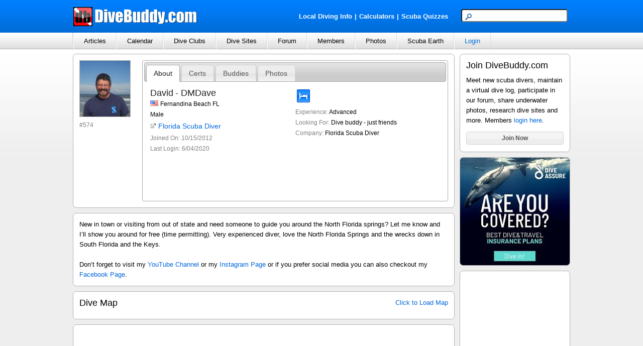

--- FILE ---
content_type: text/html; charset=utf-8
request_url: https://divebuddy.com/profile.aspx?MemID=20499
body_size: 61322
content:

<!DOCTYPE HTML PUBLIC "-//W3C//DTD HTML 4.01//EN" "http://www.w3.org/TR/html4/strict.dtd">
<html xmlns="http://www.w3.org/1999/xhtml" xmlns:fb="http://www.facebook.com/2008/fbml" xmlns:addthis="http://www.addthis.com/help/api-spec" lang="en">
<head>
    
<title>David from Fernandina Beach FL | Scuba Diver</title>
<meta http-equiv="content-type" content="text/html; charset=UTF-8" />
<meta name="keywords" content="David from Fernandina Beach FL | Scuba Diver" />
<meta name="description" content="David from Fernandina Beach FL | Scuba Diver | New in town or visiting from out of state and need someone to guide you around the North Florida springs? Let me know and I’ll show you around for free (time permitting). Very experienced diver, love the North Florida Springs and the wrecks down in S" />
<link rel="canonical" href="http://www.divebuddy.com/DMDave"/>
<link rel="shortcut icon" href="https://www.divebuddy.com/favicon.ico" />
<link rel="icon" sizes="196x196" href="https://www.divebuddy.com/images/divebuddy_196-precomposed.png" />
<link rel="apple-touch-icon" href="https://www.divebuddy.com/images/divebuddy_60.png" />
<link rel="apple-touch-icon" sizes="76x76" href="https://www.divebuddy.com/images/divebuddy_76.png" />
<link rel="apple-touch-icon" sizes="120x120" href="https://www.divebuddy.com/images/divebuddy_120.png" />
<link rel="apple-touch-icon" sizes="152x152" href="https://www.divebuddy.com/images/divebuddy_152.png" />
<link rel="apple-touch-icon" sizes="196x196" href="https://www.divebuddy.com/images/divebuddy_196.png" />
<link type="text/css" href="/css/form.css" rel="stylesheet" />
<link type="text/css" href="/css/default.css" rel="stylesheet" />

<!-- START OF OPEN SEARCH TAG -->
<link rel="search" type="application/opensearchdescription+xml" title="DiveBuddy" href="https://www.divebuddy.com/opensearch.xml">
<!-- END OF OPEN SEARCH TAG -->
    <meta property="og:title" content="David from Fernandina Beach FL | Scuba Diver | DiveBuddy.com"/>
<meta property="og:image" content="https://www.divebuddy.com/members/photos/20499_1.jpg"/>
<meta property="og:url" content="http://www.divebuddy.com/DMDave"/>
<meta property="og:type" content="article"/>
<meta property="og:site_name" content="DiveBuddy.com"/>
<meta property="og:app_id" content="168035596590928"/>
    <script type="text/javascript" src="//ajax.googleapis.com/ajax/libs/jquery/1.7.0/jquery.min.js"></script>
    
<link type="text/css" href="/css/jquery-ui-1.8.14.custom.css" rel="stylesheet" />
<script type="text/javascript" src="/scripts/jquery-ui-1.8.14.custom.min.js"></script>
<script type="text/javascript">
    $(function () {
        // Accordion
        $("#accordion").accordion({ header: "h3" });

        // Tabs
        $('#tabs').tabs();

        // Datepicker
        $('.popupcalendar').datepicker({ inline: true });
        $('.popupcalendar').datepicker("option", "showAnim", 'blind');

        // Slider
        $("#slider").slider({
            value: 100,
            min: 0,
            max: 500,
            step: 50,
            slide: function (event, ui) {
                $("#txtAmount").val("$" + ui.value);
            }
        });
        $("#txtAmount").val("$" + $("#slider").slider("value"));

        // Hover states on the static widgets
        $('#dialog_link, ul#icons li').hover(
			function () { $(this).addClass('ui-state-hover'); },
			function () { $(this).removeClass('ui-state-hover'); }
		);
    });
</script>
    <link rel="alternate" type="application/rss+xml" title="DMDave's Scuba Forum | DiveBuddy.com" href="http://www.divebuddy.com/rss/forum_rss.aspx?MemID=20499&Title=DMDave" />
</head>
<body id="body1">
    <script src="https://maps.googleapis.com/maps/api/js?key=AIzaSyCBmzCzkw8SCujsn6LsvxIInc1cyZLvhuQ&callback=initMap&sensor=false" type="text/javascript"></script>
    <script type="text/javascript" src="/scripts/parse_xml.js"></script>
    <form method="post" action="./profile.aspx?MemID=20499" id="form1">
<div class="aspNetHidden">
<input type="hidden" name="__EVENTTARGET" id="__EVENTTARGET" value="" />
<input type="hidden" name="__EVENTARGUMENT" id="__EVENTARGUMENT" value="" />
<input type="hidden" name="__VIEWSTATE" id="__VIEWSTATE" value="RKaMKEZPR04uC6w+Tc4hwFxC6xS8B/lyRBRHI479hCKUrntelntYcDjWMGxLid+L0uw/pPOUZ/JvyHLvHoNU3yr4xlEhCUbXt4NXfR6UKZDCvNy2oGIr0HLxaKB4Gce7mjlAOTsa5PxoJhS0R7BkP0+M4fIAI7Ketgz/TlNGRfoypkXet+NpSHPXsq8Qcikb0NMu1wF3R3vl6TOPckwCVYGM5OqfK1YcTTW/ijvj3w4FVkLwPQdguU5e88UZNYb+EoDGHGyyPfaqbYApTo62OSCcPtPNsD3hoFUH++kAZntcyahnATYKexvT4RKtZFD09/9adyMRxfs72Zsk4BUZCYk0U+02NtqbL/Afmv7cOK7ejRZ/W2+n9q4W+yLKjz8bMzRvDETfMSWZ4ukes0F26j9FpF40hFzodt+9hyDVLf7MY9q/0M8LpJR4sEhMtiO+odL4H9+8IRnaG+2gtfQE0QQfm3r0jIvcbtFgpBoBUX1++WVMu40M2zjyL8XZuPjMCHVDmS7HHRYEjD2ufrFdwUOU2oBUlS+KHFNH6nBccFsqw4RdRUSoECDqFcn2qjIChsgsLiZWE2VkEdwS0xGEdET+oHbjUWuJnQu/YMLgrtFYtc8ZUtUMRYNbwMFZkPyALyXxfuRXlitZ3sEDKsT4x2vsGANKvfJ8YG+lEhaTTRCBgzcYWJbvBWRc+AatDAGs5Blca01O/iBHw1p3LTt7s5NEF/mvSzsYjlBn02zPkCq1w5gA378qfgZsuhITUX15AXuQAUyxwdXcpzeqenWd9PEEEKDDAkop+TMgQ9fJamoYCFXuOwNucg3QRj3MB9Jy75S1V6VK7YJBl2nvOjFib4HsOrD+/8sYeniF7NnQI9xHm9p0E8Kc6rdOhpfbCX/CJxheg6EeJgzJI8hMtYVauP2GHjwLejHAwMIsFbfcJ2e+4+Z9Aa5bTjA0odjZc+6X/i2QaO6woYPXJS3u3FmkTFwKrBbVcvOzWhJz2Hqin4lPYWMJ+czUagX6K0OEq1urc/3gtOp1U+z4u7/fBTkwjy778RAljxOi/NKyead25+uNB4Yd2Ao7UIkxjKg42uUNl0JvA52BSmg6SV49ju0ZaZ76VZ3jHM9SpFJ5f//WO46gUfb0l+ZwC6i/onQn5nSeitRV/[base64]/jwMvZRcpkZ/0/xHiLbpW9E1MS85VTclBhY7zENOT/0jcW1SbEDgIgdtDlX0XAn/5P6ObbnoGtuZc1QJ5pJ5deVbxxVONzMBUmudzNisqKQ/0+zJGf3eDria/+jvyJ3MxeY3n1E1YDxJ7CfiNd/ofNBsXj9Hu8LlY6vfzXfpTwerOEXRhsbRpmGugRPua8QELY5ALEfwYcUTQCtkWrslC8e07MMHphpWn4fRukVBeywnPw1r0tHZP3NGGcCXzWQ9Mi5MH9+nZtax/63dSLOsvPqccUu7xWQTm1uigbSp/77/u97FUS+E8LfPewO66KElnAlzBJXmQ9XIIZygxj+I77/o9jrDxKMhr49n30pYHR/ekE6FbqIUVvCHxU4NU0Qlckl0tlU+67Aad/QWWOmlpeYr9IoilP/W9BUSJaHf4PIbHAyn/IMqi8qhrqvUM5fybED37Wh5uwZbNC9BHkJ8rPr0TIvLUsW12klLB/[base64]/I10w8QkLwCvQe4qqlOQygfxNzdTrf2I0S+i6W13gYtf33UNeEUc3TTAFdPRmIET+OagUfd1+LZaCHWn4AXGSpeTG/DRKSgAnrZDARGYIJ1kshl5EHsyJVal9b6qGwGf18Jd7aDvk1wHYG4WADXwSiq0MMsI8FQRV56AqJX1YEcnF7MuI91l7RCLJBAyPmwfNtJDkDVGcnda35CwqBfgFWbLtFIhU6ZuRb+zdQVja1WpwhJc+S3E8ue+/[base64]/CASeJDIlpvV2bWaC5ApozflSgKZSLqu3KVgHlipyacCNPnuMxvJMrJNcvHyymIW/t5AFB4wfE0hoGTJxmMZEazFr/[base64]/CqR9ZALSZsAiOMeTmFB8t2/zTuJ+fEFpenOhqLM+b3Y+YA5lyo9fFvEppjRfEUM1CVySRwWU8ob7lzTb06q442bolaPctatOang1ZuA7TE3i1ksYBjHxrhjjNMDmC1S16uf5iTpwjPj66qrui5QdqL+B0oGnm1nSIuW6CVX3p9114chE/AYvHZK8Kxip1YdH3A0ksGFyfX0N3Veiz4TKRIDreEJrI5UHHyfkV+aebcvOTX0nhRLLFj3uzrmDvwEUEPQbP2HPpfsxu/1t23j4ZbQK+9FjBhNhWIbjq5ocVsips5qI2KxhlpnG7vKpHLCtBKPcAYKF09Ln0oP0z83h8nYbdS17IGYOrWJ8VnL5d0bjV0m7RQ7xMq0yIVhel0zFDucZpnS42JnzaIfN0DlZaqSJbIYD/BQdEKHTqN8iSeae/SMURfPfRqYSZmGPA/iFd1T27WKWPArwvQHxDajSFA6NgFltw+LGwC0rd/oXlvVxULGClU7yZJwZyl6GWn28gZmWP08J87JVacQdu1I3aPTwMJO7LFSl2++kQp/+HSb92I0DJtQ8XVDVHe9PottYGQu403oKsstKHkVCBPba6xyaGQQGhGVJjvsRlY85MUa/R6WCOE1m9ywagxzw63LEmuGC0o3HkyKsMKWWqtrJ2xamaik1sVg5IOxPuJE4u+bl0YKyGQVzGZvXrqWvIn8Cm6AdRmgcX2l1dum3rbQAktCLqJXyd17I6Wgs2jbAk0+84oGgd3w44+gGVi92WcPm9SRF2uhU7vS9eF9NRz2bYKYQZEecNrpzgPk77joJ95nSTMShBfm/iDUhECgkpJQYY+2f7eqMY2n8KS5S9I9lqzgmUAbLieLif2zvbUFfD8M+x24AV6l0xCXSP0tJ6PiUK/EOt5FDjLxC3oxbsAVVbFFNULOIBk1VdOVITvosfLpvXiXXXzvuKyVzXphlerv8w3VXW3Jb8BVg3ZgcB5hQMpO23AsLLpKKypPoc/pNs/jT3zMoIIK2/mfDS1v774MLUcnF7ebDMOftn97fdJd+FLTNZhKWTAAuovFwmLUCx9toqpAqAsFrD22Hx2tOe+UQ4/SwfAyUUZWwmVkI+aXKjtisZobvoPqmi0sDeWFmXokda4wIZLOkIT7dmuhIausB90nd8TwLAzjSlgwedNhNr0foNGBqXHXeYivAQP0bW5OBeLe/J0G/VkWS9PQ3jXpjDPWCuBz0G2dzHi4yHLLuxI2ZYBjSam21UWd7NkdUDEuWZ7i44cP/2Ljjf6TNmvbUUcE877YLgm7efkqiVwpADVVr7QlpjvLYrQYS4QO5uzy3+AbJlWBz4RAkiT8tQKZt4r8qxp6KFujFT7NAiaJ9UduMO33VINu7lhpsLbwBUbFGaQ1tveWaijXe/8nuTOL49W3C6TdAUHuKDrpqgT4CUyD3xoYS4EuEg8SPR/pSbry5oajWNrR2nj655WEB5DwQiKiQvcNUXoo1Y0j4Zp0zwxQPZFL6/wuhPjobQeO0DFqwuGWpsS3ECKc/kXwh9T93CJwrBNjALGFoLFbvc8zqoeArny6w2Vyuf17lhqEDF6FpOhpKwOIbJoa9IjhyghZmfGR+yhXEJp6kyEfF6HeLwqd3UkV+jjkfAYpmgfKzame+UUzt6euR/iNqHJMFAzDsGt9gdeAJKopWjMh70yDS8g6zdBMRaccQ8zrrxMPn1l2/bjlRt3w06UNudw3RzufQdG6hCGFkLz1STurz5hRy6AZBFoxfUkfKwSWcTj0U32t0b1InxkQLkZgqqkXAVnHpdrHwMQl90yIpLlw2Lr+/DzYI1tbZhTLCElVh/eNNDhJXoJdJxvFT3nQWb/hr+sw5lUPTKJNJLOATEEzSJMBXTQOFY1pdbr4ZtzpvvAh21Pw45ODAY3i5SvOXD4kFCCo/QWjtNI0WSY95CtAOFf70DaADhM3GNXKk66SGfg1X0DwioAy/pcBKaDc9pSm8MNykYLHsIgLG/0JXe/xTlsfFphXbaymW8B60HQK94WYO3uhM0NCQCS4NuiIHbw7dZFsyHHhaund7buzcCdywjY2CQpun3HfwRJKRYTcB/nT1Ewqh/BIPvueWm88wMq1F21gUTV52f8m3oKH/hAPvvJsf0iRAJW9w78w9kS6HbdM4hr9lBYjG87Pu15cPCePOKtE+WWmJUNrJhPPaBHxnBKY/K1uwMbdHdcQEgMHWjlmlL5JHgnIbvsvRa7JDcTj90kPnph6abMKtE+5kKfAEei0zZhG9lqKxLxLQCOJRBaj6ZL2NUnq5iR18vB7amij0AzxfZObrTU6sMgfzF9tdDD/KgcP5Mec3U93z3v6MqkZEXiwenlmCRFyibYXD0Zwm3G5RVS0steS8MoQ6Jwb6KBnIj7cnunyAKcYMgp12ZkmEvSgXuALCI5GbyGDvVIj8NXnw9rUKuFTrierY4xK/hDU6TiOjhkUPzxRBBV/AnzybYq19vpNCYzbGsAG9QJmejnoHgqQ0gm8kgd2tVbxWA6fX/[base64]/O4dYEC2RFzvc/[base64]/oT58hHKFbhYY3jt2lVtwoIP0ZGztcRKJHqbMtP2IHIz28+QdhMiC7P8vWsRlVRJ48Yh1KYw8zRGx/vRcDibYjBVBkLWCWgstOL+pRILQHRtgKlBhYVAj88rrKlIswV8yui4yQmdB7FERHRrPZvRXW9YWXd+aOEG6E7ho68WVvZUDQeu5JvekgMUAJJvx6+/iRlKGNPndCsk9lj6x5iVfDbpPcYBAQObT15vvtWAP1GSyPd6wGgKRH1ChMX+MJdMpY3tr0vTafOrdfy9S/LMxQeAUNlXWbEh20iRR3gPbeLxCkcRQKjualdH6eLjnb8YA7ztGPXMSjPdJ4x48EhjEtuqFPm81Hw04x++BMaehd3vJJrmnLvdy8T+9Cc6FVVDtrHeD6qes48XPkKDJJZEyD6RWx05Gm4cYlifFKXuYBOMkDcEjFfRvy8KQa7OwD6XSHcJ+nE83lmqnYdI/uLUpVGKSsiVojzjZerKyUpVVGEJU45Z8vcV8ib6Z1aSN+j20Ley7UF9YeNYukE0QDKPdSglnqsux0qaNuXCnaQfn2i/TrD5sBGA0BhYw27TNoqE/WxCFFs0/IPgapW1XbDM5zI9o3/+HsGDYAbP6F7pC3m7MXznEekwyy899GltWGJ6LI9Tuf9YcpLlDhBJAxz5ovQ4R5F9b4XNOA4I7jTWjw2OY5JxUakq7vp+29nnOeO1itH1tpcITwWnVdoffecaz7zPDi1Gd8R4a2ULNy3Rj4Q4p6+Qo0ahx1vF2g7rao7aOfR0lWpF6CDFM1r4v2/NIjb57dFzUt1sSbD7mOLR3FixyB5AyOU6xlU/MUxBnWCeuoBuEugymjIDMfO/5qGWRbebWoMosynOe9cOWDw7dYNRkIMeJZZv67bQUA68ruCas4vpHsUrpNX7R5znnYLi0MT/M83zC+ylY/6DKR1jFwqZiiTbhHEZViw0yaxp1kBhrMJf5GodwvoPaJTvtiXWe6x795/[base64]/hgOCQvRJsKq1RqhptqPH2pGnbfOBgzjYrujWKPTFtKzOMeAYAxOa5nAzZI4QfIIX8dX0LVh9IhYfHx8LViSYT+0Iumnlp4xjyN4IjO2A21cGgZ6Ig9TTocN7CNABhX2iSdBtJ/XzB/nmZxpP5l0ZT8k/c46HPpr+8TLK33M5pddhPmNINA8bculu5TVuoFmAFihOpVyBJ1Ag/xsDtlUHvpXb1ts2jYnptWIKugccwXa8BRhrYGICK3ejLwY3z0Nfsos4LFsRR7quyn37PE9C0p0QL2/Z+jhccKlLGiGOY/2MWuSlfd9oWsp9hI1MIgl1Vvj4qsWjBKzWZVqxeReAItQZexotOmqAum0VCFqLNYZsYZR6S204xLAXULQ9pWHbBoM7P5J6x6meVbH2fcgZSob7xZITWCGkd/ROCWVz8pSKqqcGGL2HzwUIyOryDFjhKojI+7HNxaxqtgFfO8qLDCsIX3+kBzd8qWeZKKZmBsG4vxScDSEnB0imFs5fwpO13KiNPe0/HYpdQW0QSnr6uZes3c38/DOv07RfY5/c9y8kgRcn3rCnsW294LmUhgMXu6VbPBgIX8ZOxHJoPhiioKHwp3Z38NVUVbFCzUOC77hYSzt25XwlytoJOL8yIw7F7JWCHuHsyqej4FlA+8u8xeShEBNiih/f0uJtDjP8BDSpatKOx8KeYkvKB9vpeMc9uxKy9Jj93tNsWWB/ix5FyS12JxwCfrfOzHAbFwmBiil8k+A23G9sQ5yUGUwV/In6vxeiyXJn/1/hTsGe+MfvV10v5FhTTPvVb7VfUc9UZKAUHiaoK7Q+M2ZmniAFcuoCvVy+a0I30JSb1+TNqO3XaAeCVun6Ia7IBsaMhjXVjtP5KMnFI8HVHyfFbjNmAap/1cJ22tn9fLWLSVWV3HA5Vec4KjxyDqHAc5VFUnduIZ+h70hRnBbq2UiQB5TVFAKvZMaARk51dhPZVgKg3wVWP/G1JRBa9WsE/G55ps9+LtLmUjmBMLAiPh0i0XU3zdNQsLfdLTWB3OEFctuTt7dcF8KNOzkXR9c6Eg+XAO8+GiWn27yQdWyXOhlKVo9Wl9yKxkmtsp4drNhlO4M847M8YrEggSr3Q27vifd1aMd4/cDw3QZlKcH4lJi+dip8/NFFqh+D3vF3esI28hDuwKGwhxVfib4tYdAceAK45sN8Bdi43GYxGXI7yUynmF/D82Iaf3QnOTb/OlbR/odyY77YWXZwkrkBjqRyMIJFe7v2ClcR4fl/Zg/BygUxY/6UeA+04/ZruX7pTEom3cKjSt88Oi8tv9TACMURk6JR7lgYhT/65CCxC6XzkiAVh5e1892+U22ptyOzFxBEclEGc68utDnhELkClUsBLEsrx+ApnQ/qwSTuj9ybDNKvIOqczbD++2wTOceeB3c5zE6eANEqVjM8PmBwQs6maAN9umHgsGDLN8xY5ktU63KWgnrJV3lecWsWtDnW6WwzFI6q8/Z9bzVU3cMVJjj6S/iYit+819RMLv7jJVVygO4BwOJnd5T7MqWt8UAeUo3m6h+naZ+H+I/nx9/N23OsbcVzOV+NXh0tA1fl9/9ekLXk4tBMbpnbpfS9U3ZhBdExwY3w0ROtk171/15JsxdwibJAhSUMGU4cspmecDircp4nN6jFS6ag/p9Md1nboV2VNv47UAl8SzVKbp15sGas+VpTQxqhs/8xBB4jdHqppSW++XPBAN53ypKtAXC0Xlmbr7VxymaraYtDMB4TlazX77ZHn3Ehg+NiTRJ4+BjJ2+g8XmFmDakyhMHVWPDjDYrjdg6HbdCcvWz4rgwH53vPZZoBuKCW+5/BxEuTVm5hGQ1ksUR+Pt5zZTt7STRUt0auRU+PsriMCHVJs2wIfabcSWNo8fJnj20Tgt01oPD2SUTebi5rR+B8zNhpOYRm7TGQp4ZOkeX8Owsj1BQpr5WJexIR6UJkCtPnBiEy4/Pzn4GHE2Y9oOPOaFQbQINfMUPJFigPRJNCNjGAXu+3Be14gvE8h/vm+J4FZvAk7yZ0d9f6O9Rq40omifvsVnMnV+7fjiapV4z4QiUS7IhSvE4vg//rIOQA2JqUGQKwvlWOuw5DGIk922gjn0+B9RkJfbOQgdLKQzumSgSRhqCovvorvJiD895wAZ3JZ1Elauf0jqPY7W9RVoedO995+B4WC4gbMcUhWGCHHxE1Hwl+RseNyMkVQSZenzDOvHNd/CwWzL4iPchWItT4CCWmcGL2O5kfuDWHckm2PhCXwgN5PmQPmdT+JSCcm9z3xjHufJqgqsKOQKe/+Tt1bcPoW7sC4Y/M1sheIxt9xsm0uymWBX8/Zm5GxAvFWwioOWT/[base64]/ZQL/nOLF3yATYPFUG+7V+lm6UsbketSahqEj1Q/RYR1eTd1nEOuQ5AMaXqF2MlgFXtsxggYIAcnKz29oq6GzzEbREoWdpzQqpfTYWtvhnkMOpJxBKwBat+uLsVqDAVcnZijd5bQZfiBvcLHXlosXx58HF+Kob6MX7bTZkvam9y+7XNYGEWFi0YINoElOQHiz9oTANt1XrOAE2Td/dYLebkxWY0/FTEuOkXQOB+PUVCzcw0CW64G2uL7GGEjZEYQiI8vqifaaqpVRhZBXNHU/WztPWd2+/TkCZ3T0A7gXjgkBFZbVAGnNIoA/TGi3AqabwEhJUudrT7t9dYuvDpha20doIlB23joffyz/Yw1xnsPBLXofYQolVT0k28Ku+lfKFwY1TA35BybBDobKQ3WXXeHb3nAay5Ufx3C/tXN2S51mfU0/e07X/+CVCY2xR0Pu2N4yq6EjDHTBTHMu2nEOYSwLRG689z2jsJl8Y7rh/B0zDED/SbkvPqZOAPZi1nKhL2kBaO49XOqLVk+581jfN+Ink3T2Ai+LL9gXuTdi4vx7thP9dsDKYap9VUwpXCcvwVuKNqKVHKzvJYvr6vRaWQhhQRxFHCaO2ZhvCLr5sBIlbEV2PmYfLa2dQQTM0/Ipm4tscslgVETOcbTsM5ScX/kr8qSdQhAKBiPvwJkNL/XTNJZmEmJFg1bUFn5bKIcI3Aelvhi0ZOFPsUlw9HRkjOF3UHNzTdPbdLaemSo9uVo9o3YjbgJArrsj2Un87R8ltz/SeIIVa9XW2C3RB3lcGufVtNSIeosk+KEbZ4lq8lw8gbdrO8YxmXM5nfhwAwJacR1V/AxhWh/B9cu5YTPELCcL0GIoW17EJ4kyDOAnCwuvsKUzaPRc26x8ESWsj7AlES3Dg4IrisY5lw6fn5smBAw0k0HeoE/NzqnJCs5tvGIHWqfoTSOnHwR9BqHduE9O/Y2tl1AL49tzhQ29XJjBJoWLaSC9VMC27I1ZmXw9vp2FkC9ipUe7sr9tS0iH5jjHMgLpGm/[base64]/qUCe/[base64]/5h5kas09/yiNEnfM0J+HfObZloFBAstLnrbV56GOX0cCfyyJMH7u2Dl3OY2e1HaNixbTTZUPRaDAuOoXPzb6DFqZjXiLkgLSQoL2h8NCqrFcyx/vyRv8ZBfnNjbVtgWcgrpDLr2htmGqgFvKdEASHkXjvVJUwxGwlpKrqS7LJjeOutJ+UJEjX+nnij3dwF1Gw5BTfpAlg3I7q9re1UiYRL6Edr0Kl77d6jiR7BLrUUVbXScslYRSenGsNfkJLheM3JRmecvD38VUZGGwntD2+EO0O0FuET1xYsmI59ewu+FOHxKV/NPV8bs3MXWUp9FiPHReuBhtYtAIiaeje/rWwOHSBJcFVELcIm8JiVjIMTPs45V5HTv3bDrHgrAoRQssv4qpLW2Oi9xYn8T1afgxb/7w42qia9PC04y2uQ8ArOY8YRrmLETSnp796qUj4qWAcCCbqJrOkXvT/vdoy+gMlrrUaCgVTFrH6blAAwstnSM3cWfKwBsjNnZvjdZx0gzmWA4/tKw5OLpBvQ2T29b+xEqhb6n2PwY5YmgUw/xeLZa820J8zDSw0PGTzwVK/8YXobt/TkqeC5TPDWKv2UuAs/l1su5+EBkaqoDBMfehhQ5KBz6/VPz/O5Tx6uxuWj61aN2fkoT8uyhnqITclhi6INV12i2vL/PNOnJvRPZS9hz1eZYOl82gMLeO8oEvIQ7HSmvZtSVQmmagWAFBOf5ngV2kuXWTKLo7mgHBngwl/+2clnF+S8CiekwrA4JmgiyE6JHxQwwwS5pKTkX08/uH7d62tq4ObPHPFAXtWDlg9Un1dCL8Tqpa795p3LWu/tVpp43UkOquz19D3nSQji8ylsk+qq34BHqTInNGwvulDSlH9wGbS9i3pNBjOOr0F1r00JmyHMqj5oqYO/qpon5pNiocqBGPmqaTAPS/j62gw8M5b32vrqMCfy4KelL+KIZiLlmn9UtyN4uzo4xO8raJ2RS6q5PnKfhr1OSQprxMs1x77l/ZLEyigI4BqouxwL34e3pFuunfJlYACz1g+w/TZSABsteBYQ0ZXLlQLrDCRKJxARVNxXulHmE/sGzJXbXFw2KrxTj4tTrpAH9dgfW7iWufvSGY9PY5xO+3G86Ru2R4rkRgFpr+7s09cBLqhbn2Yl8HcR+JK4vr5sBjEpqdDxcloZr4W6YfW2gFcdY5bF3OZY2DrjUVLGeO4fIp0MxT6P54+7YaGdFjlgeB/vJY2GmcNR9xjLIcdAh/ghUgO/8m+SklYxArEmy9KGO58qLw5y+lCd6iRAlj6D2FWSJSPKL0BkEyGSGH+vhdfZe4MsxSmxmL28WkuS/t7734lRg9t1kyKvO19ZhiYOnQ2VADHCTfbOfCFOD0lCtwjIvMi/[base64]/gKx/NhHROhsVOxG9wtS7WV4dDXgUi5nNqpU8WLd6q7wwyrGh5AYbltmpzMN1r/syb4u0MPBSmnkZgUTJHkc1yxoMcG7huQ7OTAO5zwsRNQw5HwXlpvJneN4OD/[base64]/[base64]/dARFQQQd/JmkkcvkKWwc6iA8moKZVELsuv45QRAw==" />
</div>

<script type="text/javascript">
//<![CDATA[
var theForm = document.forms['form1'];
if (!theForm) {
    theForm = document.form1;
}
function __doPostBack(eventTarget, eventArgument) {
    if (!theForm.onsubmit || (theForm.onsubmit() != false)) {
        theForm.__EVENTTARGET.value = eventTarget;
        theForm.__EVENTARGUMENT.value = eventArgument;
        theForm.submit();
    }
}
//]]>
</script>


<div class="aspNetHidden">

	<input type="hidden" name="__VIEWSTATEGENERATOR" id="__VIEWSTATEGENERATOR" value="BA87ED80" />
	<input type="hidden" name="__VIEWSTATEENCRYPTED" id="__VIEWSTATEENCRYPTED" value="" />
</div>
    <script type="text/javascript" src="/scripts/focus.js"></script>
    <script type="text/javascript" src="/scripts/insert_link_image.js"></script>
    <script language="javascript">
        $(document).ready(function () {
            document.getElementById('loading').style.display = 'none';
            document.getElementById('tabs').style.display = 'block';
        });

        //----------------------------------------------
        //Following code is required for Google Maps API
        //----------------------------------------------
        function showMap() {
			document.getElementById('divMapClick').style.display = 'none';
			document.getElementById('divMap').style.display = 'block';
			loadMap();
		}
		
		var infowindow;
        var map;

        function loadMap() {
            var myLatlng = new google.maps.LatLng(30.668960612488053, -81.430921554565430);
            var myOptions = {
                zoom: 17,
                center: myLatlng,
                overviewMapControl: true,
                mapTypeId: google.maps.MapTypeId.ROADMAP
            }
            map = new google.maps.Map(document.getElementById("map_canvas"), myOptions);

            downloadUrl("/xml_divemap.aspx?MemID=20499", function (data) {
                var markers = data.documentElement.getElementsByTagName("marker");
                for (var i = 0; i < markers.length; i++) {
                    var latlng = new google.maps.LatLng(parseFloat(markers[i].getAttribute("Lat")),parseFloat(markers[i].getAttribute("Lng")));
                    var ForWhatType = parseFloat(markers[i].getAttribute("ForWhatType"));
                    var ForWhatID = parseFloat(markers[i].getAttribute("ForWhatID"));
                    var ForWhatName = markers[i].getAttribute("ForWhatName");
                    var ForWhatDescription = markers[i].getAttribute("ForWhatDescription");
                    var ImageURL = markers[i].getAttribute("ImageURL");

                    if (ForWhatType == 10) { var html = "<table align='center'><tr><td align='left' valign='top' width='200px'><a href='/divesite.aspx?DiveSiteID=" + ForWhatID + "'>" + ForWhatName.toString() + "</a></td></tr><tr><td align='left' valign='top' width='200px'>" + ForWhatDescription.toString() + "</td></tr></table>"; }
                    else if (ForWhatType == 4) { var html = "<table align='center'><tr><td align='left' valign='top' width='105px'><a href='/club.aspx?ClubID=" + ForWhatID + "'><img src='" + ImageURL + "' class='imgborder'></a></td><td align='left' valign='top' width='195px' style='min-height:100px;padding-left:5px;border-left:1px dotted #b2b2b2'><a href='/club.aspx?ClubID=" + ForWhatID + "'>" + ForWhatName.toString() + "</a><br />" + ForWhatDescription.toString() + "</td></tr></table>"; }
                    else if (ForWhatType == 7) { var html = "<table align='center'><tr><td align='left' valign='top' width='200px'><a href='/event.aspx?EventID=" + ForWhatID + "'>Event: " + ForWhatName.toString() + "</a></td></tr><tr><td align='left' valign='top' width='200px'>" + ForWhatDescription.toString() + "</td></tr></table>"; }
                    else { var html = "<table align='center'><tr><td align='left' valign='top' width='105px'><a href='/profile.aspx?MemID=" + ForWhatID + "'><img src='" + ImageURL + "' class='imgborder'></a></td><td align='left' valign='top' width='195px' style='min-height:100px;padding-left:5px;border-left:1px dotted #b2b2b2'><a href='/profile.aspx?MemID=" + ForWhatID + "'>" + ForWhatName.toString() + "</a><br />" + ForWhatDescription.toString() + "</td></tr></table>"; }

                    var marker = createMarker(html, ForWhatType, latlng);
                    //markersArray.push(marker);
                }
            });
        }

        function createMarker(html, type, latlng) {
            if (type == 10) { var mapicon = '/images/icons/map/dot_diveflag.png'; }
            else if (type == 4) { var mapicon = '/images/icons/map/dot_yellow.png'; }
            else if (type == 7) { var mapicon = '/images/icons/map/dot_calendar.png'; }
            else { var mapicon = '/images/icons/map/dot_target.png'; }
            var marker = new google.maps.Marker({ position: latlng, map: map, icon: mapicon });
            google.maps.event.addListener(marker, "click", function () {
                if (infowindow) infowindow.close();
                infowindow = new google.maps.InfoWindow({ content: html });
                infowindow.open(map, marker);
            });
            return marker;
        }

        //----------------------------------------------
        //End of code required for Google Maps API
        //----------------------------------------------
	</script>
    
<div id="header">
    <div style="float:left;width:40%;margin-top:13px;"><a id="inc_Top_lnkHome" href="/default.aspx"><img src="/images/divebuddy_db_white_lg.png" alt="DiveBuddy.com" /></a></div>
    <div style="float:right;width:60%;margin-top:18px;text-align:right">
        <div style="float:left;width:60%;margin-top:5px;text-align:right">
            <a href="/local.aspx" style="font-weight:bold;color:white !important" class="alist">Local Diving Info</a><font style="font-weight:bold;color:white !important">|</font><a href="/calculator/" style="font-weight:bold;color:white !important" title="Scuba Diving Calculators" class="alist">Calculators</a><font style="font-weight:bold;color:white !important">|</font><a href="/quiz/" style="font-weight:bold;color:white !important" title="Scuba Diving Quizzes" class="alist">Scuba Quizzes</a>
        </div>
        <div style="float:right;width:40%;text-align:right">
            <div id="inc_Top_panelSearch" onkeypress="javascript:return WebForm_FireDefaultButton(event, &#39;inc_Top_btnSearchButton&#39;)">
	
                <input name="inc_Top$txtSearchTop" type="text" maxlength="25" id="inc_Top_txtSearchTop" class="searchbox" /><input type="image" name="inc_Top$btnSearchButton" id="inc_Top_btnSearchButton" class="hidden" src="images/search.png" align="absmiddle" />
            
</div>
        </div>
    </div>
</div>
<ul id="nav">
    <li>
        <a id="inc_Top_lnkNavArticles" onclick="javascript:return false;" href="/#">Articles</a>
        <ul>
            <li><a id="inc_Top_lnkNavArticles_a" href="blogs.aspx">Browse</a></li>
            <li><a id="inc_Top_lnkNavArticles_h" href="search_all.aspx?search=blog">Search</a></li>
            <hr />
            <li><a id="inc_Top_lnkNavArticles_b" href="blog/category/79/educational/">Educational</a></li>
            <li><a id="inc_Top_lnkNavArticles_c" href="blog/category/98/personal/">Personal</a></li>
            <li><a id="inc_Top_lnkNavArticles_d" href="blog/category/99/photography/">Photography</a></li>
            <li><a id="inc_Top_lnkNavArticles_e" href="blog/category/267/press-release/">Press Release</a></li>
            <li><a id="inc_Top_lnkNavArticles_f" href="blog/category/78/travel/">Travel</a></li>
            <li><a id="inc_Top_lnkNavArticles_g" href="blog_categories.aspx">More Categories</a></li>
        </ul>
    </li>
    <li>
        <a id="inc_Top_lnkNavCalendar" onclick="javascript:return false;" href="/#">Calendar</a>
        <ul>
            <li><a id="inc_Top_lnkNavCalendar_a" href="calendar.aspx">Browse</a></li>
            <li><a id="inc_Top_lnkNavCalendar_b" href="calendar_search.aspx">Search</a></li>
            <hr />
            <li><a id="inc_Top_lnkNavCalendar_c" href="calendar/category/230/club-group-meeting/">Club/Group Meeting</a></li>
            <li><a id="inc_Top_lnkNavCalendar_d" href="calendar/category/77/dive-trip/">Dive Trip</a></li>
            <li><a id="inc_Top_lnkNavCalendar_e" href="calendar/category/288/training-class/">Training Class</a></li>
            <li><a id="inc_Top_lnkNavCalendar_f" href="calendar/category/231/tradeshow-festival/">Tradeshow/Festival</a></li>
            <li><a id="inc_Top_lnkNavCalendar_g" href="calendar/category/141/event/">Other Event</a></li>
        </ul>
    </li>
    <li>
        <a id="inc_Top_lnkNavClubs" onclick="javascript:return false;" href="/#">Dive Clubs</a>
        <ul>
            <li><a id="inc_Top_lnkNavClubs_a" href="clubs.aspx">Browse</a></li>
            <li><a id="inc_Top_lnkNavClubs_b" href="clubs_search.aspx">Search</a></li>
            <hr />
            <li><a id="inc_Top_lnkNavClubs_c" href="clubs_featured.aspx">Most Popular</a></li>
        </ul>
    </li>
    <li>
        <a id="inc_Top_lnkNavDiveSites" onclick="javascript:return false;" href="/#">Dive Sites</a>
        <ul>
            <li><a id="inc_Top_lnkNavDiveSites_a" href="divesites_browse.aspx">Browse</a></li>
            <li><a id="inc_Top_lnkNavDiveSites_b" href="divesites_search.aspx">Search</a></li>
            <hr />
            <li><a id="inc_Top_lnkNavDiveSites_c" href="scubaearth">Scuba Earth</a></li>
            <li><a id="inc_Top_lnkNavDiveSites_d" href="divesite_photos.aspx">Dive Site Photos</a></li>
            <li><a id="inc_Top_lnkNavDiveSites_e" href="divesites_regions.aspx">World Regions</a></li>
        </ul>
    </li>
    <li>
        <a id="inc_Top_lnkNavForum" onclick="javascript:return false;" href="/#">Forum</a>
        <ul>
            <li><a id="inc_Top_lnkNavForum_a" href="forum.aspx">Browse</a></li>
            <li><a id="inc_Top_lnkNavForum_j" href="search_all.aspx?search=forum">Search</a></li>
            <hr />
            <li><a id="inc_Top_lnkNavForum_b" href="forum/category/261/buddy-wanted/">Buddy Wanted</a></li>
            <li><a id="inc_Top_lnkNavForum_c" href="forum/category/93/equipment/">Equipment</a></li>
            <li><a id="inc_Top_lnkNavForum_d" href="forum/category/224/sale/">For Sale</a></li>
            <li><a id="inc_Top_lnkNavForum_e" href="forum/category/225/new-diver-qa/">New Diver Q&A</a></li>
            <li><a id="inc_Top_lnkNavForum_f" href="forum/category/279/survey/">Survey</a></li>
            <li><a id="inc_Top_lnkNavForum_g" href="forum/category/92/training/">Training</a></li>
            <li><a id="inc_Top_lnkNavForum_h" href="forum/category/91/travel/">Travel</a></li>
            <li><a id="inc_Top_lnkNavForum_i" href="forum_categories.aspx">More Categories</a></li>
        </ul>
    </li>
    <li>
        <a id="inc_Top_lnkNavMembers" onclick="javascript:return false;" href="/#">Members</a>
        <ul>
            <li><a id="inc_Top_lnkNavMembers_a" href="browse.aspx">Browse</a></li>
            <li><a id="inc_Top_lnkNavMembers_b" href="search.aspx">Search</a></li>
            <hr />
            <li><a id="inc_Top_lnkNavMembers_c" href="featured.aspx?Show=Active">Most Active Members</a></li>
            <li><a id="inc_Top_lnkNavMembers_d" href="featured.aspx?Show=Divers">Most Popular Divers</a></li>
            <li><a id="inc_Top_lnkNavMembers_e" href="featured.aspx?Show=Pros">Most Popular Pros</a></li>
            <li><a id="inc_Top_lnkNavMembers_f" href="featured.aspx?Show=Mods">DiveBuddy Moderators</a></li>
        </ul>
    </li>
    <li>
        <a id="inc_Top_lnkNavPhotos" onclick="javascript:return false;" href="/#">Photos</a>
        <ul>
            <li><a id="inc_Top_lnkNavPhotos_a" href="photos.aspx">Browse</a></li>
            <li><a id="inc_Top_lnkNavPhotos_b" href="photos.aspx?Rating=4">Highest Rated</a></li>
            <li><a id="inc_Top_lnkNavPhotos_j" href="divesite_photos.aspx">Dive Site Photos</a></li>
            <hr />
            <li><a id="inc_Top_lnkNavPhotos_c" href="photo/category/202/boats/">Boats</a></li>
            <li><a id="inc_Top_lnkNavPhotos_d" href="photo/category/203/divers/">Divers</a></li>
            <li><a id="inc_Top_lnkNavPhotos_e" href="photo/category/196/fish/">Fish</a></li>
            <li><a id="inc_Top_lnkNavPhotos_f" href="photo/category/222/funny/">Funny</a></li>
            <li><a id="inc_Top_lnkNavPhotos_g" href="photo/category/220/ocean-views/">Ocean Views</a></li>
            <li><a id="inc_Top_lnkNavPhotos_h" href="photo/category/201/wrecks/">Wrecks</a></li>
            <li><a id="inc_Top_lnkNavPhotos_i" href="photos_categories.aspx">More Categories</a></li>
        </ul>
    </li>
	<li>
        <a id="inc_Top_lnkNavScubaEarth" onclick="javascript:return false;" href="/#">Scuba Earth</a>
        <ul>
            <li><a id="inc_Top_lnkNavScubaEarth_a" href="/scubaearth">Browse Entire Map</a></li>
            <hr />
            <li><a id="inc_Top_lnkNavScubaEarth_b" href="/scuba_earth.aspx?Show=DiveCenters">Find a Dive Center or Instructor</a></li>
            <li><a id="inc_Top_lnkNavScubaEarth_c" href="/scuba_earth.aspx?Show=Charters">Find a Charter or Resort</a></li>
            <li><a id="inc_Top_lnkNavScubaEarth_d" href="/scuba_earth.aspx?Show=DiveClubs">Find a Dive Club or Event</a></li>
            <li><a id="inc_Top_lnkNavScubaEarth_e" href="/scuba_earth.aspx?Show=DiveSites">Find a Dive Site</a></li>
            <li><a id="inc_Top_lnkNavScubaEarth_f" href="/scuba_earth.aspx?Show=ScubaDivers">Find a Dive Buddy</a></li>
        </ul>
    </li>
    <li id="inc_Top_liNavLoggedIn">
        <a id="inc_Top_lnkNavLoggedIn" href="https://www.divebuddy.com/login.aspx" style="color:#006CD8;">Login</a>
        
    </li>
</ul>
    

    <div class="content" id="main">
        <div id="rightside">
            

<div id="inc_RightTop_divDefault" class="box">
    <div>
        <h2>Join DiveBuddy.com</h2>
        <p>Meet new scuba divers, maintain a virtual dive log, participate in our forum, share underwater photos, research dive sites and more. Members <a href="https://www.divebuddy.com/login.aspx">login here</a>.</p>
        <input type="submit" name="inc_RightTop$btnJoin1" value="Join Now" id="inc_RightTop_btnJoin1" class="button" style="width:100%;" />
    </div>
</div>


            <div id="inc_RightAd_divRightAdDiveAssure" class="box" style="background:#fff url(&#39;https://www.divebuddy.com/images/banners/diveassure_banner_220x220.jpg&#39;) no-repeat">
	<a href="https://diveassure.com/en/home/?pid=3664" style="display:block;width:200px;height:190px"></a>
</div>
<div id="inc_RightAd_divRightAd" class="box">
    <div style="text-align: center;">
		<!-- Start Google AdSense Wide Skyscraper Code -->
			<script async src="https://pagead2.googlesyndication.com/pagead/js/adsbygoogle.js?client=ca-pub-2495110483688798" crossorigin="anonymous"></script>
			<!-- Google AdSense Wide Skyscraper -->
			<ins class="adsbygoogle"
			     style="display:inline-block;width:160px;height:600px"
			     data-ad-client="ca-pub-2495110483688798"
			     data-ad-slot="1223752569"></ins>
			<script>
			     (adsbygoogle = window.adsbygoogle || []).push({});
			</script>
		<!-- End Google AdSense Wide Skyscraper Code -->
    </div>
</div>
        </div>

        

        <div id="divResult" class="redbox" style="display:none;">
            <span id="lblResult" class="Red"></span>&nbsp;
        </div>
                
        <div class="box" itemscope itemtype="http://data-vocabulary.org/Person">
            <table>
                <tr>
                    <td width="17%" valign="top">
                        <a id="lnkChangePhoto" class="aspNetDisabled"><img id="imgMemberPhoto" title="David from Fernandina Beach FL | Scuba Diver" class="imgborder" itemprop="photo" src="https://www.divebuddy.com/members/photos/20499_1.jpg" alt="David from Fernandina Beach FL | Scuba Diver" /></a>
                        <div id="divPoints"><span id="lblPoints" title="DB Activity Number" class="GraySm">#574</span></div>
                        
                    </td>
                    <td width="83%" valign="top">
                        <div id="loading" style="display:block;width:100%;text-align:center"><br /><br /><img src="https://www.divebuddy.com/images/loading.gif" alt="Loading..." /></div>
                    	<div id="tabs" style="display:none;">
			                <ul>
				                <li id="Tab_About"><a href="#divAbout">About</a></li>
				                <li id="Tab_Certs"><a href="#divCerts">Certs</a></li>
				                <li id="Tab_Buddies"><a href="#divBuddies">Buddies</a></li>
                                
                                
                                
                                <li id="Tab_Photos"><a href="#divPhotos">Photos</a></li>
			                </ul>
			                
                            <div id="divAbout" style="height:210px;overflow-y:auto" class="ui-tabs-hide">
                                <div id="divAboutLeft" style="float:left;text-align:left;width:50%;">
                                    
                                    <div id="divName"><span id="lblFullName" class="Title" itemprop="name">David</span> <span id="lblUserName" class="Title"> - DMDave</span></div>
                                    
                                    <div id="divLocation"><img id="imgCountry" title="United States" src="images/flags/840.png" alt="United States" /> <span id="lblLocation" class="BlackSm">Fernandina Beach FL</span></div>
                                    <div id="divGender"><span id="lblGender" class="BlackSm">Male</span></div>
                                    
                                    <div id="divWebAddress" class="ablock"><img id="imgExtLink1" src="images/ext_link.png" /> <a id="lnkWebAddress" title="http://www.facebook.com/FloridaScubaDiver" itemprop="url" href="http://www.facebook.com/FloridaScubaDiver" target="_blank">Florida Scuba Diver</a></div>
                                    
                                    <div id="divJoinedOn"><span id="lblJoinedOn" class="GraySm">Joined On: 10/15/2012</span></div>
                                    <div id="divLastLogin"><span id="lblLastLogin" class="GraySm">Last Login: 6/04/2020</span></div>
                                    
                                </div>
                                <div id="divAboutRight" style="float:right;width:50%;text-align:left;">
                                    <img id="imgBed" title="I have a private room available." src="images/icons/bed.png" />
                                    <div id="divDetails">
                                        <div id="divExperience"><span id="lblTitle_Experience" class="GraySm">Experience: </span> <span id="lblExperience" class="BlackSm">Advanced</span></div>
										
                                        <div id="divLookingFor"><span id="lblTitle_LookingFor" class="GraySm">Looking For: </span> <span id="lblLookingFor" class="BlackSm">Dive buddy - just friends</span></div>
                                        
                                        
                                        
                                        <div id="divDiveCenter"><span id="lblTitle_DiveCenter" class="GraySm">Company: </span><span id="lblDiveCenter" class="BlackSm">Florida Scuba Diver</span></div>
                                    </div>
                                </div>
                            </div>
			                
                            <div id="divCerts" style="height:210px;overflow-y:auto;overflow-x:hidden;padding-right:20px" class="ui-tabs-hide">
                                <table id="dlCerts" cellspacing="0" style="width:100%;border-collapse:collapse;">
	<tr>
		<td valign="top">
                                        <table>
                                            <tr class="highlight">
                                                <td>
                                                    <div style="float:left;text-align:left;width:86%"><span id="dlCerts_lblCert_0" class="ablock">Divemaster (NAUI)</span></div>
                                                    <div style="float:right;text-align:right;width:12%"><span id="dlCerts_lblCertDate_0" class="GraySm ablock">9/01/2002</span></div>
                                                </td>
                                            </tr>
                                        </table>
                                    </td>
	</tr><tr>
		<td valign="top">
                                        <table>
                                            <tr class="highlight">
                                                <td>
                                                    <div style="float:left;text-align:left;width:86%"><span id="dlCerts_lblCert_1" class="ablock">CPR/First Aid (Red Cross)</span></div>
                                                    <div style="float:right;text-align:right;width:12%"><span id="dlCerts_lblCertDate_1" class="GraySm ablock">10/02/2011</span></div>
                                                </td>
                                            </tr>
                                        </table>
                                    </td>
	</tr><tr>
		<td valign="top">
                                        <table>
                                            <tr class="highlight">
                                                <td>
                                                    <div style="float:left;text-align:left;width:86%"><span id="dlCerts_lblCert_2" class="ablock">Rescue (NAUI)</span></div>
                                                    <div style="float:right;text-align:right;width:12%"><span id="dlCerts_lblCertDate_2" class="GraySm ablock">7/23/2002</span></div>
                                                </td>
                                            </tr>
                                        </table>
                                    </td>
	</tr><tr>
		<td valign="top">
                                        <table>
                                            <tr class="highlight">
                                                <td>
                                                    <div style="float:left;text-align:left;width:86%"><span id="dlCerts_lblCert_3" class="ablock">Master Scuba Diver (NAUI)</span></div>
                                                    <div style="float:right;text-align:right;width:12%"><span id="dlCerts_lblCertDate_3" class="GraySm ablock">6/10/2002</span></div>
                                                </td>
                                            </tr>
                                        </table>
                                    </td>
	</tr><tr>
		<td valign="top">
                                        <table>
                                            <tr class="highlight">
                                                <td>
                                                    <div style="float:left;text-align:left;width:86%"><span id="dlCerts_lblCert_4" class="ablock">Enriched Air/Nitrox (IANTD)</span></div>
                                                    <div style="float:right;text-align:right;width:12%"><span id="dlCerts_lblCertDate_4" class="GraySm ablock">10/02/2001</span></div>
                                                </td>
                                            </tr>
                                        </table>
                                    </td>
	</tr><tr>
		<td valign="top">
                                        <table>
                                            <tr class="highlight">
                                                <td>
                                                    <div style="float:left;text-align:left;width:86%"><span id="dlCerts_lblCert_5" class="ablock">Advanced Open Water (NAUI)</span></div>
                                                    <div style="float:right;text-align:right;width:12%"><span id="dlCerts_lblCertDate_5" class="GraySm ablock">7/05/1997</span></div>
                                                </td>
                                            </tr>
                                        </table>
                                    </td>
	</tr><tr>
		<td valign="top">
                                        <table>
                                            <tr class="highlight">
                                                <td>
                                                    <div style="float:left;text-align:left;width:86%"><span id="dlCerts_lblCert_6" class="ablock">Scuba Diver (NAUI)</span></div>
                                                    <div style="float:right;text-align:right;width:12%"><span id="dlCerts_lblCertDate_6" class="GraySm ablock">12/01/1977</span></div>
                                                </td>
                                            </tr>
                                        </table>
                                    </td>
	</tr>
</table>
                            </div>

                            <div id="divBuddies" style="height:210px;overflow:hidden" class="ui-tabs-hide">
                                <div style="float:left;text-align:left;margin-left:5px;">
                                    <table id="dlBuddyList" cellspacing="0" align="Center" style="width:100%;border-collapse:collapse;">
	<tr>
		<td valign="top">
                                            <div class="cropbuddies">
                                                <div style="position:absolute;top:0;left:0;z-index:2;"></div>
                                                <a id="dlBuddyList_lnkMemberPhoto_0" rel="friend" href="profile.aspx?MemID=2288"><img id="dlBuddyList_imgMemberPhoto_0" title="captcurt" class="cropimg" src="https://www.divebuddy.com/members/photos/2288_1.jpg" alt="captcurt" /></a>
                                            </div>
                                        </td><td valign="top">
                                            <div class="cropbuddies">
                                                <div style="position:absolute;top:0;left:0;z-index:2;"></div>
                                                <a id="dlBuddyList_lnkMemberPhoto_1" rel="friend" href="profile.aspx?MemID=20260"><img id="dlBuddyList_imgMemberPhoto_1" title="chris6462" class="cropimg" src="https://www.divebuddy.com/members/photos/20260_1.jpg" alt="chris6462" /></a>
                                            </div>
                                        </td><td valign="top">
                                            <div class="cropbuddies">
                                                <div style="position:absolute;top:0;left:0;z-index:2;"></div>
                                                <a id="dlBuddyList_lnkMemberPhoto_2" rel="friend" href="profile.aspx?MemID=31838"><img id="dlBuddyList_imgMemberPhoto_2" title="Divertissimo" class="cropimg" src="https://www.divebuddy.com/members/1/31838_1.jpg" alt="Divertissimo" /></a>
                                            </div>
                                        </td><td valign="top">
                                            <div class="cropbuddies">
                                                <div style="position:absolute;top:0;left:0;z-index:2;"></div>
                                                <a id="dlBuddyList_lnkMemberPhoto_3" rel="friend" href="profile.aspx?MemID=29392"><img id="dlBuddyList_imgMemberPhoto_3" title="Esvee650" class="cropimg" src="https://www.divebuddy.com/members/1/29392_1.jpg" alt="Esvee650" /></a>
                                            </div>
                                        </td><td valign="top">
                                            <div class="cropbuddies">
                                                <div style="position:absolute;top:0;left:0;z-index:2;"></div>
                                                <a id="dlBuddyList_lnkMemberPhoto_4" rel="friend" href="profile.aspx?MemID=29842"><img id="dlBuddyList_imgMemberPhoto_4" title="Fastnine" class="cropimg" src="https://www.divebuddy.com/members/1/29842_1.jpg" alt="Fastnine" /></a>
                                            </div>
                                        </td>
	</tr><tr>
		<td valign="top">
                                            <div class="cropbuddies">
                                                <div style="position:absolute;top:0;left:0;z-index:2;"></div>
                                                <a id="dlBuddyList_lnkMemberPhoto_5" rel="friend" href="profile.aspx?MemID=30056"><img id="dlBuddyList_imgMemberPhoto_5" title="FrogKnight" class="cropimg" src="https://www.divebuddy.com/members/1/30056_1.jpg" alt="FrogKnight" /></a>
                                            </div>
                                        </td><td valign="top">
                                            <div class="cropbuddies">
                                                <div style="position:absolute;top:0;left:0;z-index:2;"></div>
                                                <a id="dlBuddyList_lnkMemberPhoto_6" rel="friend" href="profile.aspx?MemID=1"><img id="dlBuddyList_imgMemberPhoto_6" title="Greg" class="cropimg" src="https://www.divebuddy.com/members/photos/1_1.jpg" alt="Greg" /></a>
                                            </div>
                                        </td><td valign="top">
                                            <div class="cropbuddies">
                                                <div style="position:absolute;top:0;left:0;z-index:2;"></div>
                                                <a id="dlBuddyList_lnkMemberPhoto_7" rel="friend" href="profile.aspx?MemID=33111"><img id="dlBuddyList_imgMemberPhoto_7" title="JJP" class="cropimg" src="https://www.divebuddy.com/members/1/33111_1.jpg" alt="JJP" /></a>
                                            </div>
                                        </td><td valign="top">
                                            <div class="cropbuddies">
                                                <div style="position:absolute;top:0;left:0;z-index:2;"></div>
                                                <a id="dlBuddyList_lnkMemberPhoto_8" rel="friend" href="profile.aspx?MemID=25597"><img id="dlBuddyList_imgMemberPhoto_8" title="joe_bird" class="cropimg" src="https://www.divebuddy.com/members/1/25597_1.jpg" alt="joe_bird" /></a>
                                            </div>
                                        </td><td valign="top">
                                            <div class="cropbuddies">
                                                <div style="position:absolute;top:0;left:0;z-index:2;"><img id="dlBuddyList_imgDivedWith_9" title="Been diving together." src="images/divedwith.png" /></div>
                                                <a id="dlBuddyList_lnkMemberPhoto_9" rel="friend" href="profile.aspx?MemID=29897"><img id="dlBuddyList_imgMemberPhoto_9" title="JoshB" class="cropimg" src="https://www.divebuddy.com/members/1/29897_1.jpg" alt="JoshB" /></a>
                                            </div>
                                        </td>
	</tr>
</table>
                                </div>
                                <div style="text-align:right;margin-right:10px;"><a id="lnkViewAllBuddies" href="browse.aspx?MemID=20499">View All 21 Buddies</a></div>
                            </div>

                            

                            
			                
                            

                            <div id="divPhotos" style="height:210px;overflow:hidden" class="ui-tabs-hide">
                                <div style="float:left;text-align:left;margin-left:5px;">
                                    <table id="dlPhotosList" cellspacing="0" align="Center" style="width:100%;border-collapse:collapse;">
	<tr>
		<td valign="top">
                                            <div class="crop"><a id="dlPhotosList_lnkPhoto_0" href="photo.aspx?PicID=89577&amp;MemID=20499"><img id="dlPhotosList_imgPhoto_0" title="Blue Grotto MAX Depth" src="https://www.divebuddy.com/members/1/pic_20499_89577sm.jpg" alt="Blue Grotto MAX Depth" /></a></div>
                                        </td><td valign="top">
                                            <div class="crop"><a id="dlPhotosList_lnkPhoto_1" href="photo.aspx?PicID=87098&amp;MemID=20499"><img id="dlPhotosList_imgPhoto_1" title="Dmitriy entering the ballroom" src="https://www.divebuddy.com/members/1/pic_20499_87098sm.jpg" alt="Dmitriy entering the ballroom" /></a></div>
                                        </td><td valign="top">
                                            <div class="crop"><a id="dlPhotosList_lnkPhoto_2" href="photo.aspx?PicID=86821&amp;MemID=20499"><img id="dlPhotosList_imgPhoto_2" title="Blue Grotto Grim Reaper" src="https://www.divebuddy.com/members/1/pic_20499_86821sm.jpg" alt="Blue Grotto Grim Reaper" /></a></div>
                                        </td><td valign="top">
                                            <div class="crop"><a id="dlPhotosList_lnkPhoto_3" href="photo.aspx?PicID=86820&amp;MemID=20499"><img id="dlPhotosList_imgPhoto_3" title="Paradise Springs" src="https://www.divebuddy.com/members/1/pic_20499_86820sm.jpg" alt="Paradise Springs" /></a></div>
                                        </td><td valign="top">
                                            <div class="crop"><a id="dlPhotosList_lnkPhoto_4" href="photo.aspx?PicID=86772&amp;MemID=20499"><img id="dlPhotosList_imgPhoto_4" title="Shearwater Perdix AI" src="https://www.divebuddy.com/members/1/pic_20499_86772sm.jpg" alt="Shearwater Perdix AI" /></a></div>
                                        </td>
	</tr><tr>
		<td valign="top">
                                            <div class="crop"><a id="dlPhotosList_lnkPhoto_5" href="photo.aspx?PicID=86724&amp;MemID=20499"><img id="dlPhotosList_imgPhoto_5" title="Shearwater Perdix AI" src="https://www.divebuddy.com/members/1/pic_20499_86724sm.jpg" alt="Shearwater Perdix AI" /></a></div>
                                        </td><td valign="top">
                                            <div class="crop"><a id="dlPhotosList_lnkPhoto_6" href="photo.aspx?PicID=86723&amp;MemID=20499"><img id="dlPhotosList_imgPhoto_6" title="Blue Grotto" src="https://www.divebuddy.com/members/1/pic_20499_86723sm.jpg" alt="Blue Grotto" /></a></div>
                                        </td><td valign="top">
                                            <div class="crop"><a id="dlPhotosList_lnkPhoto_7" href="photo.aspx?PicID=84445&amp;MemID=20499"><img id="dlPhotosList_imgPhoto_7" title="Is this thing on? (Paradise Springs)" src="https://www.divebuddy.com/members/1/pic_20499_84445sm.jpg" alt="Is this thing on? (Paradise Springs)" /></a></div>
                                        </td><td valign="top">
                                            <div class="crop"><a id="dlPhotosList_lnkPhoto_8" href="photo.aspx?PicID=84138&amp;MemID=20499"><img id="dlPhotosList_imgPhoto_8" title="Blue Grotto - Air Bell" src="https://www.divebuddy.com/members/1/pic_20499_84138sm.jpg" alt="Blue Grotto - Air Bell" /></a></div>
                                        </td><td valign="top">
                                            <div class="crop"><a id="dlPhotosList_lnkPhoto_9" href="photo.aspx?PicID=84136&amp;MemID=20499"><img id="dlPhotosList_imgPhoto_9" title="Cave Diver" src="https://www.divebuddy.com/members/1/pic_20499_84136sm.jpg" alt="Cave Diver" /></a></div>
                                        </td>
	</tr>
</table>
                                </div>
                                <div style="text-align:right;margin-right:10px;"><a id="lnkViewDiveSitePhotos1" href="divesite_photos.aspx?MemID=20499">View 12 Dive Site Photos</a> <span id="lblSeparate1"> | </span> <a id="lnkViewAllPhotos" href="photos.aspx?MemID=20499">View 15 Profile Photos</a></div>
                            </div>
		                </div>
                    </td>
                </tr>
            </table>
        </div>

        <div id="divDescription" class="box">
            New in town or visiting from out of state and need someone to guide you around the North Florida springs? Let me know and I’ll show you around for free (time permitting). Very experienced diver, love the North Florida Springs and the wrecks down in South Florida and the Keys.<br /><br />Don’t forget to visit my <a href="https://www.youtube.com/channel/UCg50qLKQ-eTNKfxRCGh-H5A" />YouTube Channel</a> or my <a href="https://www.instagram.com/floridascubadiver/" />Instagram Page</a> or if you prefer social media you can also checkout my <a href="https://www.facebook.com/FloridaScubaDiver/" />Facebook Page</a>.
        </div>
		
		<div id="divMapClick" class="box" style="display:block">
            <div>
                <div style="float:left;text-align:left;width:40%"><h2>Dive Map</h2></div>
                <div style="float:right;text-align:right;width:60%"><a onclick="showMap();return false;" id="lnkShowMap" href="javascript:__doPostBack(&#39;lnkShowMap&#39;,&#39;&#39;)">Click to Load Map</a></div>
            </div>
        </div>

        <div id="divMap" class="box" style="display:none">
            <div>
                <div style="float:left;text-align:left;width:40%"><h2>Dive Map</h2></div>
                <div style="float:right;text-align:right;width:60%"><img id="imgMapLegend" title="Map Legend" src="images/icons/map/map_legend_profile.png" alt="Map Legend" /></div>
            </div>
            <div id="map_canvas" class="clearfix" style="width: 100%; height: 300px"></div>
            <div id="divMapLinks" style="text-align:right;margin-top:10px"><a id="lnkViewDiveSitePhotos2" href="divesite_photos.aspx?MemID=20499">View My Dive Site Photos</a></div>
        </div>

        <a name="TextBox"></a>
        

        

        <div id="inc_BottomAd_divBottomAd" class="box" style="text-align:center;">
    <table>
        <tr>
            <td align="center">
				<!-- START OF GOOGLE ADSENSE Bottom_Leaderboard -->
					<script async src="https://pagead2.googlesyndication.com/pagead/js/adsbygoogle.js?client=ca-pub-2495110483688798" crossorigin="anonymous"></script>
					<!-- Google AdSense Leaderboard -->
					<ins class="adsbygoogle"
					     style="display:inline-block;width:728px;height:90px"
					     data-ad-client="ca-pub-2495110483688798"
					     data-ad-slot="9841309883"></ins>
					<script>
					     (adsbygoogle = window.adsbygoogle || []).push({});
					</script>
				<!-- END OF GOOGLE ADSENSE Bottom_Leaderboard -->
            </td>
        </tr>
    </table>

</div>

    </div>

    
<div id="footer">
    <div class="center" style="margin-top:10px">
        <div style="padding-left:10px;float:left;width:70%">
            <div style="float:left;text-align:left;width:30%">
                <div class="Title" style="padding-bottom:15px;color:white !important">Company</div>
                <a class="footer" href="/about.aspx">About</a>
                <br /><a class="footer" href="/advertise.aspx">Advertise</a>
                <br /><a class="footer" href="/features.aspx">Features</a>
                <br /><a class="footer" href="/forum.aspx?Category=165">Help</a>
                <br /><a class="footer" href="/promote.aspx">Links/Images</a>
                <br /><a class="footer" href="/privacy.aspx">Privacy Policy</a>
                <br /><a class="footer" href="/terms.aspx">Terms of Use</a>
            </div>
            <div style="float:left;text-align:left;width:30%">
                <div class="Title" style="padding-bottom:15px;color:white !important">Community</div>
                <a class="footer" href="/blogs.aspx">Articles</a>
                <br /><a class="footer" href="/calendar.aspx">Calendar</a>
                <br /><a class="footer" href="/clubs.aspx">Dive Clubs</a>
                <br /><a class="footer" href="/divesites_browse.aspx">Dive Sites</a>
                <br /><a class="footer" href="/forum.aspx">Forum</a>
                <br /><a class="footer" href="/browse.aspx">Members</a>
                <br /><a class="footer" href="/photos.aspx">Photos</a>
                <br /><a class="footer" href="/scuba_earth.aspx">Scuba Earth</a>
            </div>
            <div style="float:left;text-align:left;width:40%">
                <div class="Title" style="padding-bottom:15px;color:white !important">Getting Started</div>
                <a class="footer" href="/photo.aspx?PicID=65728">Features of Scuba Earth</a>
                <br /><a class="footer" href="/search.aspx?MemberType=999">Find a Dive Center/Instructor</a>
                <br /><a class="footer" href="/forum_topic.aspx?ForumID=24908">How to Import Your Blog</a>
                <br /><a class="footer" href="/blog.aspx?BlogID=10988">How to Manage a Dive Club</a>
                <br /><a class="footer" href="/photos.aspx?Rating=4">Highest Rated Scuba Photos</a>
                <br /><a class="footer" href="/featured.aspx?Show=Mods">Find a DiveBuddy Moderator</a>
                <br /><a class="footer" href="/forum/category/279/survey/">View Scuba Survey Questions</a>
            </div>
        </div>
        <div style="padding-right:10px;float:right;width:25%;text-align:right">
            <a href="https://www.divebuddy.com/"><img src="/images/divebuddy_db.png" alt="DiveBuddy.com" /></a>
        </div>
        <div class="clearfix" style="padding-left:10px">
            <a href="/rss.aspx"><img alt="RSS Feed" src="/images/rss_16.png" /></a>&nbsp;
            <a href="https://www.facebook.com/divebuddy"><img alt="Facebook" src="/images/facebook_16.png"></a>&nbsp;
            <a href="https://twitter.com/DiveBuddy"><img alt="Twitter" src="/images/twitter_16.png"></a>&nbsp;
            <a href="/Greg"><img alt="DiveBuddy" src="/images/divebuddy_16.png"></a>&nbsp;&nbsp;
            © 2006 - 2026 DiveBuddy™
        </div>
    </div>
</div>

    
<script src="/WebResource.axd?d=u-jNqm4wvnTx4uVTa7Sk-NVZD7GRcfj110akwSVgqwFlBPebq2utDLZtuRz1qmPqLBxsyeRx_Pni8ouCVqbR_uWRu0Ui3MmAgcbgQhgqFew1&amp;t=638901536248157332" type="text/javascript"></script>
</form>
</body>
</html>

--- FILE ---
content_type: text/html; charset=utf-8
request_url: https://www.google.com/recaptcha/api2/aframe
body_size: 269
content:
<!DOCTYPE HTML><html><head><meta http-equiv="content-type" content="text/html; charset=UTF-8"></head><body><script nonce="-ABqMnvg3yfz8NBUIOyxyw">/** Anti-fraud and anti-abuse applications only. See google.com/recaptcha */ try{var clients={'sodar':'https://pagead2.googlesyndication.com/pagead/sodar?'};window.addEventListener("message",function(a){try{if(a.source===window.parent){var b=JSON.parse(a.data);var c=clients[b['id']];if(c){var d=document.createElement('img');d.src=c+b['params']+'&rc='+(localStorage.getItem("rc::a")?sessionStorage.getItem("rc::b"):"");window.document.body.appendChild(d);sessionStorage.setItem("rc::e",parseInt(sessionStorage.getItem("rc::e")||0)+1);localStorage.setItem("rc::h",'1768522109743');}}}catch(b){}});window.parent.postMessage("_grecaptcha_ready", "*");}catch(b){}</script></body></html>

--- FILE ---
content_type: application/javascript
request_url: https://divebuddy.com/scripts/parse_xml.js
body_size: 2711
content:
/**
* Returns an XMLHttp instance to use for asynchronous
* downloading. This method will never throw an exception, but will
* return NULL if the browser does not support XmlHttp for any reason.
* @return {XMLHttpRequest|Null}
*/
function createXmlHttpRequest() {
    try {
        if (typeof ActiveXObject != 'undefined') {
            return new ActiveXObject('Microsoft.XMLHTTP');
        } else if (window["XMLHttpRequest"]) {
            return new XMLHttpRequest();
        }
    } catch (e) {
        changeStatus(e);
    }
    return null;
};

/**
* This functions wraps XMLHttpRequest open/send function.
* It lets you specify a URL and will call the callback if
* it gets a status code of 200.
* @param {String} url The URL to retrieve
* @param {Function} callback The function to call once retrieved.
*/
function downloadUrl(url, callback) {
    var status = -1;
    var request = createXmlHttpRequest();
    if (!request) {
        return false;
    }

    request.onreadystatechange = function () {
        if (request.readyState == 4) {
            try {
                status = request.status;
            } catch (e) {
                // Usually indicates request timed out in FF.
            }
            if (status == 200) {
                callback(request.responseXML, request.status);
                request.onreadystatechange = function () { };
            }
        }
    }
    request.open('GET', url, true);
    
    try {
        request.send(null);
    } catch (e) {
        changeStatus(e);
    }
};

/**
* Parses the given XML string and returns the parsed document in a
* DOM data structure. This function will return an empty DOM node if
* XML parsing is not supported in this browser.
* @param {string} str XML string.
* @return {Element|Document} DOM.
*/
function xmlParse(str) {
    if (typeof ActiveXObject != 'undefined' && typeof GetObject != 'undefined') {
        var doc = new ActiveXObject('Microsoft.XMLDOM');
        doc.loadXML(str);
        return doc;
    }

    if (typeof DOMParser != 'undefined') {
        return (new DOMParser()).parseFromString(str, 'text/xml');
    }

    return createElement('div', null);
}

/**
* Appends a JavaScript file to the page.
* @param {string} url
*/
function downloadScript(url) {
    var script = document.createElement('script');
    script.src = url;
    document.body.appendChild(script);
}